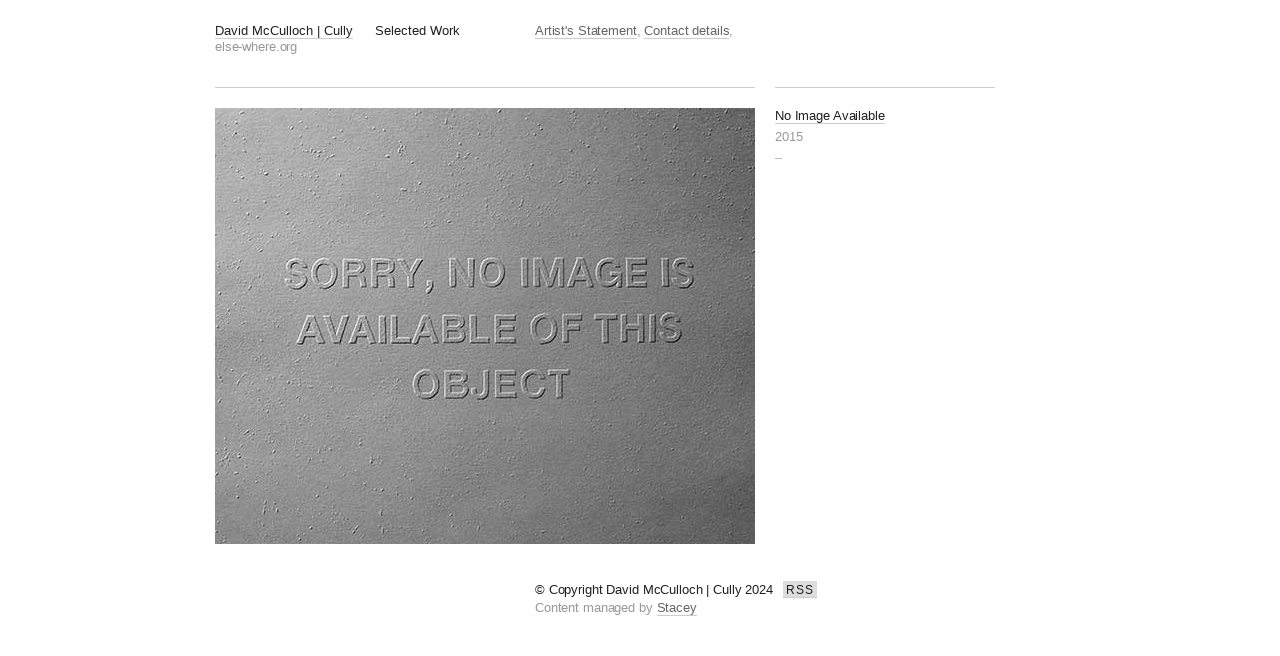

--- FILE ---
content_type: text/html; charset=utf-8
request_url: https://www.else-where.org/artworks/no-image-available-15/
body_size: 794
content:
<!DOCTYPE HTML PUBLIC "-//W3C//DTD HTML 4.01//EN"
	"http://www.w3.org/TR/html4/strict.dtd">
<html>
	<head>
		<meta http-equiv="Content-type" content="text/html; charset=utf-8">
		<title>No Image Available, David McCulloch | Cully's Portfolio</title>
		<link rel="alternate" type="application/atom+xml" href="../../?/feed/">
		<link rel="stylesheet" href="../../public/docs/css/screen.css" type="text/css" media="screen"> 
	</head>
	<body>
		<div id="container">
			<h1 class="col two">
				<a href="../../">David McCulloch | Cully</a>
				<em>else-where.org</em>
			</h1>
			<h2 class="col two">
				Selected Work
				<em></em>
			</h2>
			<p class="col six"><em>   
      <a href="../../about/">Artist's Statement</a>,
  
      <a href="../../contact-me/">Contact details</a>,
  
 </em></p>
			<hr>
			<div id="content" class="col seven">
				<div id="media">
      	<div class="image">
		<img src="../../content/6.artworks/15.no-image-available-15/noimage.jpg" alt="No Image Available" width="540" height="436">
    
	</div>

  
  
  
  
  
  
  
</div>
			</div>
			<div class="description col three">
				<p><a href="../../">No Image Available</a></p>
				<p><em>2015</em></p>
				<p><em class="background">&ndash; </em></p>
				

			</div>
			<hr>
			<p id="footer" class="col six">&copy; Copyright David McCulloch | Cully 2024 <a class="atom-rss" href="../../?/feed/">RSS</a><br>
				<em>Content managed by <a href="http://www.staceyapp.com">Stacey</a></em></p>
		</div>
	</body>
</html>
<!-- Stacey(2.3.0): 22902d6ba2857ee20b0e049fdc40ae8b -->
<!-- Cached. -->

--- FILE ---
content_type: text/css
request_url: https://www.else-where.org/public/docs/css/screen.css
body_size: 873
content:
/* Colours */

body, a { color: #222; }
a { border-bottom: 1px solid #ccc; }
em { color: #999; }
em a { color: #666; }
em.background { color: #BBB; }

/* Typography */

body, input { font-family: "Helvetica", helvetica, "Helvetica Neue", arial, sans-serif; line-height: 1.3; }
ul li, p, em { font-size: 13px; font-style: normal; letter-spacing: -0.01em; }
h1, h2 { font-size: 13px; font-weight: normal; }
a { text-decoration: none; }

/* Layout */

body { padding: 10px 0px 40px; text-align: center; }
div#container { margin: 0px auto; width: 890px; padding: 5px 20px; text-align: left; 
/*	background: url('/images/grid-bg.gif') 20px 0px;*/
}

.col { float: left; margin: 0px 0px 0px 20px; padding: 0px; }
.col .col { margin: 0px; }

.one { width: 60px; }
.two { width: 140px; }
.three { width: 220px; }
.four { width: 300px; }
.five { width: 380px; }
.six { width: 460px; }
.seven { width: 540px; }
.eight { width: 620px; }
.nine { width: 700px; }
.ten { width: 780px; }
.eleven { width: 860px; }
.twelve { width: 940px; }

h1 em, h2 em { display: block; }

p, h2 { margin: 0px 0px 5px; }
hr { display: block; clear: both; margin: 0px 0px 30px; padding: 0px; height: 0px; overflow: hidden; visibility: hidden; }
a img { border: 0px; }
.col hr { margin: 0px 0px 15px; }

h2 { overflow: hidden; }
input#filter { display: inline; width: auto; padding: 1px 0px; border: 0px; background: #eee; font-size: inherit; color: inherit; }

div#content ul.project-list { margin: 0px 0px 0px 20px; padding: 0px; list-style: none; width: 640px; }
div#content ul.project-list li { margin: 0px 20px -1px 0px; float: left; }
ul.project-list div.thumbnail a { border: 0px; }
ul.project-list div.summary { margin: 0px 0px 0px 20px; }

h2.title, div#content p.category, div#content ul.project-list li, div.description, p.para, div#images, div#media { border-top: 1px solid #ccc; padding: 20px 0px 0px; }
div#content ul.project-list li { border-bottom: 1px solid #ccc; padding: 20px 0px; }

div#media { overflow: hidden; }
div.media { margin: 0px 0px 10px; }

div#content div.description { margin: 0px 0px 0px 20px; }
div.description div#media { margin: 0px 0px 10px; border: 0px; padding: 0px; }

p#footer { margin: 0px 0px 0px 340px; display: inline; line-height: 1.4; }
p#footer em { display: block; }

a.atom-rss { margin: 0px 0px 0px 6px; padding: 2px 3px 0px; font-size: 0.93em; letter-spacing: 0.08em; background: #ddd; }